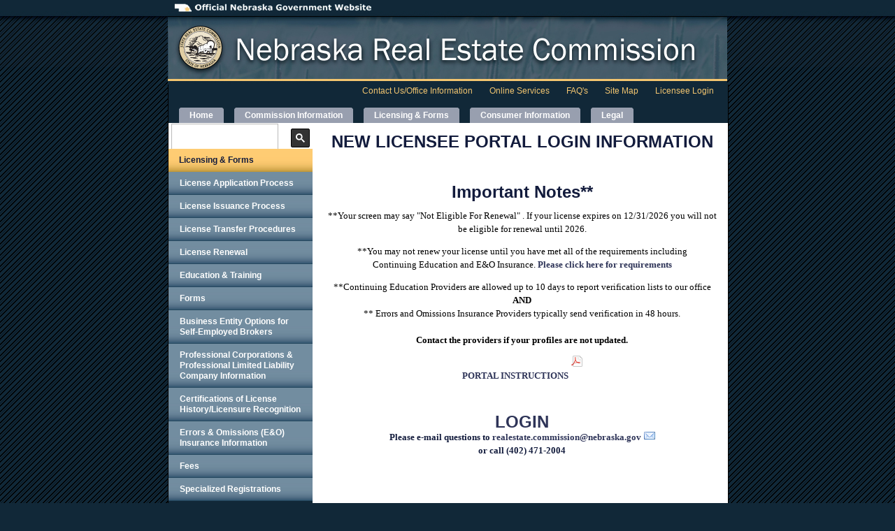

--- FILE ---
content_type: text/html
request_url: https://nrec.nebraska.gov/licensing-forms/logininfo.html
body_size: 9549
content:
<!DOCTYPE html PUBLIC "-//W3C//DTD XHTML 1.0 Transitional//EN"
    "http://www.w3.org/TR/xhtml1/DTD/xhtml1-transitional.dtd">

<html xmlns="http://www.w3.org/1999/xhtml" xml:lang="en" lang="en"><!-- InstanceBegin template="/Templates/main.dwt" codeOutsideHTMLIsLocked="false" -->

<head>
<!-- InstanceBeginEditable name="title" -->
<title>License Renewal Procedures</title>
<meta name="Description" content="Nebraska Real Estate Commission - License Renewal Procedures" />
<meta name="Keywords" content="nebraska real estate commission, real estate license, lapsed license, did not renew, renew license, renewal of license, license" />
<!-- InstanceEndEditable -->
<link rel="stylesheet" href="../css/base.css" type="text/css" title="combined" media="all" />
  <link rel="stylesheet" href="../css/styles.css" type="text/css" title="combined" media="screen" />
  <link rel="stylesheet" href="../css/print.css" type="text/css" media="print" />
  <link rel="stylesheet" href="../css/handheld.css" type="text/css" media="handheld" />
<style type="text/css">
  <!--
p.MsoNormal {
margin:0in;
margin-bottom:.0001pt;
font-size:11.0pt;
font-family:"Calibri","sans-serif";
}
-->
.cse .gsc-control-cse, .gsc-control-cse {
    background-color: transparent !important;
    border: 0px !important;
}
.cse .gsc-control-cse, .gsc-control-cse {
    padding: 0em !important;
    width: auto;
    margin-left: -20px !important;
    margin-top: -20px !important;
}
div.gsc-clear-button {
    margin-left: 0px !important;
    margin-right: 0px !important;
    padding-left: 5px !important;
}
input.gsc-search-button {
    font-size: 9px !important;
    padding: 0px 0px !important;
	min-width: 45px !important;
}
td.gsc-clear-button {
    width: 8px !important;
}
.gsc-control-cse .gs-spelling, .gsc-control-cse .gs-result .gs-title, .gsc-control-cse .gs-result .gs-title * {
    padding: .5em !important;
    text-align: left !important;
}
  </style>
</head>

<body>
<div id="main">
  <div id="tentwofour"><img src="../images/branding.jpg" style="float: left;" alt="Official Nebraska Government Website" height="22" width="300" class="branding" />
    <div id="eighttwenty">
      <div id="contentwrapper">
        <div id="header"><a href="../index.html"><img src="../images/heading.jpg" alt="Nebraska Real Estate Commission" border="0" width="800" height="97" class="regular" /></a><img src="../images/heading-print.jpg" alt="Nebraska Real Estate Commission" border="0" width="716" class="print" /></div><!-- end header-->        
        <div id="page">       
        <div id="additionallinks"><!-- #BeginLibraryItem "/Library/additionallinks.lbi" -->
<a href="../additional-links/officeinfo.html">Contact Us/Office Information</a>
<a href="../additional-links/onlineservices.html">Online Services</a>
<a href="../additional-links/faqs.html">FAQ's</a>
<a href="../additional-links/sitemap.html">Site Map</a>
<a href="portalnfo.html">Licensee Login</a><br>
<!-- #EndLibraryItem --></div><!-- end additionallinks -->
          <div id="horiztopbar">			
            <ul id="navigation">
              <li><a href="../index.html"><span>Home</span></a></li><!-- #BeginLibraryItem "/Library/horizmenu.lbi" -->
			  <li><a href="../commission-info/index.html"><span>Commission Information</span></a></li>
              <li><a href="index.html"><span>Licensing & Forms</span></a></li>
              <li><a href="../consumer-info/index.html"><span>Consumer Information</span></a></li>
              <li><a href="../legal/index.html"><span>Legal</span></a></li><!-- #EndLibraryItem --></ul>
          </div><div class="clear"></div><!-- end horiztopbar -->
          <div id="leftmenu"><div class="clear"></div>
              <div id="searchbox">
              	<script>
				  (function() {
					var cx = '001779759476793017910:fqst7uyh0w8';
					var gcse = document.createElement('script');
					gcse.type = 'text/javascript';
					gcse.async = true;
					gcse.src = 'https://cse.google.com/cse.js?cx=' + cx;
					var s = document.getElementsByTagName('script')[0];
					s.parentNode.insertBefore(gcse, s);
				  })();
				</script>
				<gcse:search></gcse:search>
                </script>
              </div><!-- end searchbox -->
              <div class="clear">&nbsp;</div>
		  	<!-- InstanceBeginEditable name="leftmenu" --><!-- #BeginLibraryItem "/Library/licenseformsmenu.lbi" -->
          <a href="index.html" class="category">Licensing &amp; Forms</a>
          <a href="applicationprocess.html">License Application Process</a>
          <a href="licenseissueprocedures.html">License Issuance Process</a>
          <a href="transferprocedures.html">License Transfer Procedures</a>
          <a href="renewalprocedures.html">License Renewal</a>
         <a href="educationinfo.html">Education & Training</a>
          <a href="formlist.html">Forms </a>
          <a href="businessoptions.html">Business Entity Options for Self-Employed Brokers</a>
          <a href="pcllcinfo.html">Professional Corporations & Professional Limited Liability Company Information</a>
          <a href="licensehistoryrecognition.html">Certifications of License History/Licensure Recognition</a>
          <a href="eoinformation.html">Errors & Omissions (E&O) Insurance Information</a>
           <a href="fees.html">Fees</a>
            <a href="../legal/specialregistrationinfo.html">Specialized Registrations</a><!-- #EndLibraryItem --><!-- InstanceEndEditable --> 
            <div id="leftmenubottom">
          </div><!-- end leftmenubottom -->
          </div><!-- end leftmenu -->
          
          <div id="content"><!-- InstanceBeginEditable name="content" -->
            
            
          <h1 align="center" p="">NEW LICENSEE PORTAL LOGIN INFORMATION</h1>
          <h1 align="center" p="">&nbsp;</h1>
          <h1 align="center" p="">Important Notes**</h1>
          <p align="center" p="">**Your screen may say &quot;Not Eligible For Renewal&quot;  .   
            If your license expires on 12/31/2026 you will not be eligible for renewal until 2026.</p>
          <p align="center" p="">**You may not renew your license until you have met all of the requirements including<br />
            Continuing Education and E&amp;O Insurance. <a href="renewalprocedures.html">Please click here for requirements</a></p>
          <p align="center" p="">**Continuing Education Providers are allowed up to 10 days to report verification lists to our office  <strong>AND</strong><br />
**            Errors and Omissions Insurance Providers typically send verification in 48 hours. <strong><br />
<br />
Contact the providers if your profiles are not updated.</strong></p>
<p align="center"><a href="https://nrec.nebraska.gov/pdf/applicenseeportalinstructions.pdf"><br />
  PORTAL INSTRUCTIONS</a></p>
<p align="center">&nbsp;</p>
          <h1>
            <div align="center"><a href="https://nrec.igovsolution.net/online/Login">LOGIN</a></div>
            <p align="center">Please e-mail questions to <a href="mailto:realestate.commission@nebraska.gov?subject=Portal Questions">realestate.commission@nebraska.gov</a> <br />
              or call  (402) 471-2004 </p>
          </h1><blockquote>
<p>&nbsp;</p>
          </blockquote>
          <!-- InstanceEndEditable --></div>
          <!-- end content -->
        <div class="clear">&nbsp;</div>
        </div><!-- end page -->
        <div class="clear"></div>
        <div id="footer">
            <div class="left">
            	<p>301 Centennial Mall South<br/>
               	  P.O. Box 94667<br/>
                    Lincoln, NE 68509-4667<br/>
            	</p>
          </div>
            <div class="right">
            	<p>Phone (402) 471-2004<br/>
                   Fax (402) 471-4492<br/>
                   <a href="mailto:realestate.commission@nebraska.gov">realestate.commission@nebraska.gov</a><br />
                   <p align="center"><a href="https://www.facebook.com/nebraskarealestatecommission"><img src="../images/f_logo.png" alt="Like us on Facebook" width="27" height="28" /></a> &nbsp;&nbsp;&nbsp;&nbsp;&nbsp;&nbsp; <a href="https://twitter.com/NERealEstateCom"><img src="../images/twitter.png" width="27" height="28" alt="Follow us on Twitter" longdesc="https://twitter.com/NERealEstateCom" /></a> &nbsp;&nbsp;&nbsp;&nbsp;&nbsp;&nbsp;<a href="https://listserv.nebraska.gov/Scripts/wa.exe?RSS&L=NREC-GENERAL&v=1.0"> <img src="../images/rssfeed.png" width="27" height="28" alt="RSS FEED" longdesc="<a href="https://listserv.nebraska.gov/Scripts/wa.exe?RSS&L=NREC-GENERAL&v=1.0"/></a>  &nbsp;&nbsp;&nbsp;&nbsp;&nbsp;<a href="https://listserv.nebraska.gov/Scripts/wa.exe?SUBED1=NREC-GENERAL&amp;A=1"> <img src="../images/envelope.jpg" width="32" height="28" alt="E-Mail List Subscription" longdesc="https://listserv.nebraska.gov/Scripts/wa.exe?SUBED1=NREC-GENERAL&amp;A=1" /></a></p>
          </div>
            <div class="clear"></div>
            <hr />        
        <div class="inline"><a href="https://www.nebraska.gov" style="margin-left: 15px;">Nebraska.gov</a><a href="https://www.nebraska.gov/policies/index.html" style="margin-left:140px;">Accessibility</a><a href="https://www.nebraska.gov/policies/index.html" style="margin-left:140px;">Security Policy</a><a href="https://www.nebraska.gov/policies/index.html" style="margin-left:140px;">Privacy Statement</a></div></div></div><!-- end contentwrapper -->
      </div><!-- end footer -->
    </div><!-- end eighttwenty -->
  </div><!-- end tentwofour -->
</div><!-- end main -->
</body>

<!-- InstanceEnd --></html>



--- FILE ---
content_type: text/css
request_url: https://nrec.nebraska.gov/css/base.css
body_size: 1165
content:

/* Begin Eric Meyer Reset */
      html, body, div, span, applet, object, iframe,
      h1, h2, h3, h4, h5, h6, p, blockquote, pre,
      a, abbr, acronym, address, big, cite, code,
      del, dfn, em, font, img, ins, kbd, q, s, samp,
      small, strike, strong, sub, sup, tt, var,
      b, u, i, center,
      dl, dt, dd, ol, ul, li,
      fieldset, form, label, legend,
      table, caption, tbody, tfoot, thead, tr, th, td {
      	margin: 0;
      	padding: 0;
      	border: 0;
      	outline: 0;
      	font-size: 100%;
      	vertical-align: baseline;
      	background: transparent;
      }
      body {
      	line-height: 1;
      }
      ol, ul {
      	list-style: none;
      }
      blockquote, q {
      	quotes: none;
      }

      /* remember to define focus styles! */
      :focus {
      	outline: 0;
      }

      /* remember to highlight inserts somehow! */
      ins {
      	text-decoration: none;
      }
      del {
      	text-decoration: line-through;
      }

      /* tables still need 'cellspacing="0"' in the markup */
      table {
      	border-collapse: collapse;
      	border-spacing: 0;
      }
  /* End Eric Meyer Reset */

--- FILE ---
content_type: text/css
request_url: https://nrec.nebraska.gov/css/styles.css
body_size: 8619
content:
body {font-family: 'Arial', 'Tahoma', sans-serif; background-color: #112838; background-image: url(../images/background-repeat.png); background-position: top left; background-repeat: repeat;}

hr { background-color: #fff; border-color: #999; border-style: none none dotted; border-width: 1px; color: #fff; margin-bottom: 1em; }

h1 {font-weight: bold; font-size: 24px; margin-bottom: .5em; margin-top: .5em; color: #121B3C;}
h2 {font-weight: bold; font-size: 18px; margin-bottom: .5em; margin-top: 1em; color: #121B3C;}
h3 {font-weight: bold; font-size: 14px; margin-bottom: .5em; margin-top: 1em; margin-left: 15px; color: #121B3C;}

p {font-size: 13px; font-family: 'Georgia','Times New Roman', serif; margin-bottom: 1em; line-height: 1.5;}
a {font-weight: bold; text-decoration: none;}
a:hover {font-weight: bold; text-decoration: underline;}

#content a[href$='.pdf'] {padding: 0 20px 0 0; background: transparent url(/images/icon_pdf.gif) no-repeat top right;  display: inline-block;}
#content a[href$='.doc'] {padding: 0 20px 0 0; background: transparent url(/images/icon_doc.gif) no-repeat top right; display: inline-block;}
#content a[href$='.txt'] {padding: 0 20px 0 0; background: transparent url(/images/icon_txt.gif) no-repeat top right; display: inline-block;}
#content a[href$='.xls'] {padding: 0 20px 0 0; background: transparent url(/images/icon_xls.gif) no-repeat top right; display: inline-block;}
#content a[href$='.rss'], #content a[href$='.atom'], #content a[href$="rss.xml"] {padding: 0 20px 0 0; background: transparent url(/images/icon_feed.gif) no-repeat top right; display: inline-block;}
#content a[href$='.pps'] { padding: 0 20px 0 0; background: transparent url(/images/icon_pps.gif) no-repeat top right; display: inline-block;}
#content a[href$='.pdf'] { padding: 0 20px 0 0; background: transparent url(/images/icon_pdf.gif) no-repeat top right; display: inline-block;}
#content a[href ^="mailto:"] {padding: 0 20px 0 0; background: transparent url(/images/icon_mailto.gif) no-repeat top right; display: inline-block;}

img a {border: 0;}

blockquote {font-style: italic; font-family: 'Georgia','Times New Roman', serif; font-size: 12px; margin-left: 15px; font-size: .75em; line-height: 1.25;}

table {border: 1px solid #999; margin-bottom: 9px; margin-top: 6px; margin-left: auto; margin-right: auto; overflow: scroll; width: 95%;}
table th {background-color: #3F657F; color: white; font-family: Arial, Tahoma, sans-serif; font-weight: bold; text-align: center; vertical-align: middle; font-size: 12px; padding: 4px;}

table tr td {background-color: #fff; border: 1px dotted #666; font-size: 10px; text-align: left; vertical-align: middle; text-align: center; padding: 4px;}
table tr:hover td {background: #EFE7D1 none repeat scroll 0 0; border: 1px solid #999; }

ul { margin-left: 15px; margin-bottom: 1em; margin-top: 1em;}
li { margin-left: 15px; list-style-type: disc; color: #3F657F; font-weight: bold; font-size: 11px; }

.left {float: left;}
.right {float: right;}
.bold {font-weight: bold;}
.italic {font-style: italic;}
.red {color: #890A04;}
.underline {text-decoration: underline;}
.largetext {font-size: 120%;}
.clear {clear: both; line-height: 1;}
.largetext {font-size: 14px;}
.hidden {position: absolute; top: -400000px;}
.center {text-align: center;}

img.left {margin: 3px 9px 6px 0;}
img.right {margin: 3px 0 6px 9px;}

p.left, blockquote.left {width: 300px;}

#main {width: 100%; background-image: url(../images/branding-bg-repeat-x.jpg); background-position: top left; background-repeat: repeat-x; text-align:center;}
#tentwofour {width: 800px; text-align:left; margin-left: auto; margin-right: auto;  }
#eighttwenty {width: 800px; margin-left: auto; margin-right: auto; background-color: #112838; }
#contentwrapper {width: 800px; background-color: #fff; background-image: url(../images/branding-bg-repeat-x.jpg); background-position: top left; background-repeat: repeat-x; }

#header {background-color: #ffffff; z-index: 10; float: left; display: inline; margin-left: 0; margin-right: 0; margin-top: 1px; border-top: 1px solid #000;}
.print {display: none;}

#page { background-color: #fff; float: left; display: inline; z-index: 10; width: 800px; border-left: 1px solid #000; border-right: 1px solid #000; border-bottom: 1px solid #000;}
#additionallinks {float: left; display: inline; line-height: 1em; background-color: #112838; width: 100%; text-align: right;}
#additionallinks a {margin-right: 20px;  color: #f2c570; font-size: 12px; font-weight: normal; text-decoration: none;}
#additionallinks a:hover {color: #ffffff; text-decoration: underline;}

#horiztopbar {width: 800px; background-color: #112838; height: 38px; float: left; display: inline; }
  #navigation a {color: #ffffff; font-size:12px; font-weight: bold; background: #989FAF url(../images/left-tab.jpg) left top no-repeat; text-decoration: none; padding-left: 15px; padding-bottom: 5px; }
  #navigation a span {background: #989FAF url(../images/right-tab.jpg) right top no-repeat; text-decoration: none; padding-right: 15px; padding-top: 5px; }
  #navigation a, #navigation a span {display: block; float: left;}
  #navigation a:hover {text-decoration: underline;}
  #navigation a:hover span {}
  #navigation ul {padding: 0; margin:0;}
  #navigation li {list-style: none; float: left; margin:0; padding-right: 15px;}

#leftmenu {width: 206px; margin-top: 15px; background-image: url(../images/left-menu-top.jpg); background-position: top left; background-repeat: no-repeat; background-color: #112838; float: left; display: inline; margin-bottom: 30px;}

 #leftmenu a {font-size: 12px; color: #ffffff; font-weight: normal; display: block; padding: 9px 16px; line-height: 1.25; background-color: #728da0; background-image: url(../images/left-menu-button-bg.jpg); background-repeat: repeat-x; background-position: bottom left; font-weight: bold;}
 #leftmenu a:hover {text-decoration: underline; background-color: #728da0; color: #ffffff; }
 #leftmenu a.home {font-weight: bold; color: white; padding-top: 9px; padding-left: 8px; background-color: transparent; background-image: none;}
 #leftmenu a.home:hover {color: white; text-decoration: underline; background-color: transparent;}
 #leftmenu a.category {font-weight: bold; padding-left: 15px; background-color: #fecc73; background-image: url(../images/left-menu-category-bg.jpg); background-repeat: repeat-x; background-position: bottom left; color: #121B3C;}
 #leftmenu a.category:hover {text-decoration: underline; background-color: #fecc73; color: #121B3C;}

#leftmenubottom { background-image: url(../images/left-menu-bottom.jpg); background-repeat: no-repeat; width: 206px; height: 61px; float: left; display: inline;}

/*#searchbox { height: 20px; float: left; display: inline; margin-right: 9px; margin-top: 10px; margin-left: 15px;}*/
#searchbox { height: 20px; margin-left: 20px;}
  #search { float: left; display: inline; margin-right: 3px; top: 0;}
  input#keywords { border:0 none; float:left; display: inline; height:20px; width:150px; }
  input#keywords:focus {  }
  #searchbutton { float: left; display: inline; margin-left: 2px;}
.gsc-input-box {
    border: 0;
}
table.gstl_50  tr:hover td, table.gsc-search-box tr:hover td {
    background: #ffffff !important;
}
input.gsc-input {
    background: none !important;
    text-indent: 0px !important;
}
.gsc-search-button-v2 {
    padding: 6px 6px !important;
}
table.gsc-search-box td {
    border: 0 !important;
}
#gs_id50 {
border: 0 !important;
}
table.gsc-search-box td {
    padding-top: 0px !important;
}
#content {width: 559px; float: left; clear: right; display: inline;  min-height: 500px; background-color: transparent; padding-left: 20px; padding-right: 12px; margin-bottom: 1.5em; margin-top: 3px; }
 #content a {color: #2E3458;}
 #content a:hover {color: #3D5185; }
 #content li {line-height: 1.5;}

#column {
	background-color: #D0D2D9;
	padding: 15px;
	width: 160px;
}
#column.left {margin: 0 9px 5px 0;}
#column.right {margin: 0 0 5px 9px;}

#footer {width: 800px; background-color: #112838; border-left: 1px solid #000; border-right: 1px solid #000; border-bottom: 1px solid #000;}
#footer .right {text-align: right;}
#footer .left p, #footer .right p {color: white; font-family: Arial, Helvetica, sans-serif; margin: 15px;}
#footer hr {margin-bottom: 0px; background-color: #27445e; border-color: #f2c570; border-style: none none dotted; border-width: 1px; color: #fff; margin-bottom: 1em;}
#footer a {font-size: 12px;color: white; text-decoration:none; line-height: 1.5;}
#footer a:hover {text-decoration: underline;}
#footer div.inline {padding-bottom: 8px;}



--- FILE ---
content_type: text/css
request_url: https://nrec.nebraska.gov/css/print.css
body_size: 4697
content:
/* Begin Eric Meyer Style Reset */
          html, body, div, span, applet, object, iframe,
          h1, h2, h3, h4, h5, h6, p, blockquote, pre,
          a, abbr, acronym, address, big, cite, code,
          del, dfn, em, font, img, ins, kbd, q, s, samp,
          small, strike, strong, sub, sup, tt, var, hr,
          b, u, i, center,
          dl, dt, dd, ol, ul, li,
          fieldset, form, label, legend,
          table, caption, tbody, tfoot, thead, tr, th, td {
          	margin: 0;
          	padding: 0;
          	border: 0;
          	outline: 0;
          	font-size: 100%;
          	vertical-align: baseline;
          	background: transparent;
          }
          body {
          	line-height: 1;
          }
          ol, ul {
          	list-style: none;
          }
          blockquote, q {
          	quotes: none;
          }

          /* remember to define focus styles! */
          :focus {
          	outline: 0;
          }

          /* remember to highlight inserts somehow! */
          ins {
          	text-decoration: none;
          }
          del {
          	text-decoration: line-through;
          }

          /* tables still need 'cellspacing="0"' in the markup */
          table {
          	border-collapse: collapse;
          	border-spacing: 0;}
/* End Style Reset */

/* General Styles */
body {font-family: Arial, Helvetica, sans-serif; background-color: #EFEFEF; width: 7in; margin-left: auto; margin-right: auto;}
hr {background-color: #fff; border-color: #999; border-style: none none dotted; border-width: 1px; color: #fff; margin: 0 5px 3px 5px;}
p {margin-bottom: 1em; font-size: 13px;}

h1 {color: #000; font-size: 130%; font-weight: bold; margin-bottom: .5em;}
h2 {color: #000; font-size: 115%; font-weight: bold; margin-bottom: .25em;}
h3 {color: #000; font-size: 100%; font-weight: bold; font-style: italic; margin-bottom: .25em;}

ul {}

blockquote {margin-left: 15px; margin-bottom: 1em; font-size: 13px; font-style: italic;}

table {border: 1px solid #999; margin-bottom: 9px; margin-top: 6px; margin-left: auto; margin-right: auto; overflow: scroll; width: 95%;}
table th {background-color: #3F657F; color: white; font-family: Arial, Tahoma, sans-serif; font-weight: bold; text-align: center; vertical-align: middle; font-size: 12px; padding: 4px;}
table tr td {background-color: #fff; border: 1px dotted #666; font-size: 10px; text-align: left; vertical-align: middle; text-align: center; padding: 4px;}

a {color: #2E3458; text-decoration: none; font-weight: bold;}
a:hover {text-decoration: underline;}


.bold {font-weight: bold;}
.italic {font-style: italic;}
.underline {text-decoration: underline;}
.red {color: #8D2C19;}
.largetext {font-size: 14px;}
.clear {clear: both; line-height: 1;}
.hidden {position: absolute; top: -400000px;}
.left {float: left;}
.right {float: right;}
.center {text-align: center;}

.screen {display: none;}

#main {width: 100%;}
#tentwofour {width: 100%; margin-left: auto; margin-right: auto; background-color: #EFEFEF;}
#eighttwofour {width: 716px; margin-left: auto; margin-right: auto; background-color: #fff;}
#contentwrapper {width: 100%; float: left; display: inline; background-color: #fff; }
#header { width: 716px; height: 87px; background-color: #121B3C; float: left; display: inline; z-index: 1; margin-bottom: 15px;}
.regular, .branding {display: none;}

#page {background-color: #fff;}

#page #header {width: 100%; height: 116px; background-color: #fff; background-image: none; display: inline; }
#searchbox, #additionallinks, #horiztopbar, #leftmenu {display: none;}

#content { float: left; clear: right; width: 100%; background-color: #fff; margin-left: 15px; margin-right: 15px; clear: right;}
#content p img.left {margin: 3px 9px 6px 0;}
#content ul {margin-left: 15px; margin-bottom: .5em;}
#content ul li {margin-left: 15px; font-weight: bold; color: #000; list-style: disc; font-size: 90%; margin-bottom: .25em;}
#content ul li a {color: black; text-decoration: none;}
#content ul li a:hover {text-decoration: underline;}
#content p img.right {margin: 3px 0 6px 9px;}
#content p img.left {margin: 3px 9px 6px 0;}

#column.right {float: left; }

#footer {width: 716px; background-color: #112838; }
#footer .right {text-align: right;}
#footer .left p, #footer .right p {color: white; font-family: Arial, Helvetica, sans-serif; margin: 15px;}
#footer hr {margin-bottom: 0px; background-color: #112838; border-color: #B99537; border-style: none none dotted; border-width: 1px; color: #fff; margin-bottom: 1em;}
#footer a {font-size: 12px; color: white; text-decoration:none; line-height: 1.5; }
#footer a:hover {text-decoration: underline;}
.inline a {margin-left: 0px;}

--- FILE ---
content_type: text/css
request_url: https://nrec.nebraska.gov/css/handheld.css
body_size: 91
content:
@charset "utf-8";
/* CSS Document */

* {float: none;}
.displayimg, .print {display: none;}